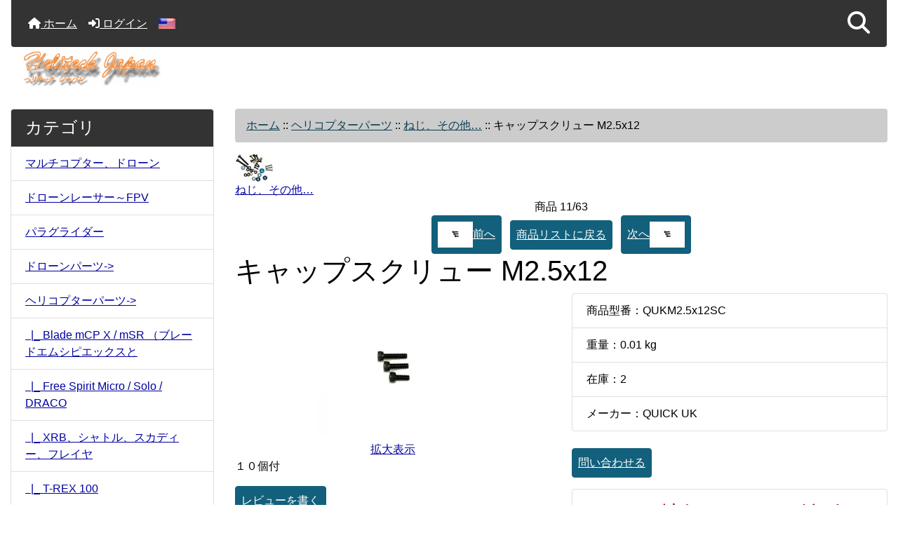

--- FILE ---
content_type: text/html; charset=UTF-8
request_url: https://helitech-jp.com/index.php?main_page=product_info&products_id=998
body_size: 13597
content:
 <!DOCTYPE html>
<html dir="ltr" lang="ja">
  <head>
    <meta charset="UTF-8">
    <link rel="preload" href="https://code.jquery.com/jquery-3.7.1.min.js" integrity="sha256-/JqT3SQfawRcv/BIHPThkBvs0OEvtFFmqPF/lYI/Cxo=" crossorigin="anonymous" as="script">
    <link rel="preload" href="https://cdn.jsdelivr.net/npm/bootstrap@4.6.2/dist/css/bootstrap.min.css" integrity="sha384-xOolHFLEh07PJGoPkLv1IbcEPTNtaed2xpHsD9ESMhqIYd0nLMwNLD69Npy4HI+N" crossorigin="anonymous" as="style">
    <link rel="preload" href="https://cdn.jsdelivr.net/npm/bootstrap@4.6.2/dist/js/bootstrap.bundle.min.js" integrity="sha384-Fy6S3B9q64WdZWQUiU+q4/2Lc9npb8tCaSX9FK7E8HnRr0Jz8D6OP9dO5Vg3Q9ct" crossorigin="anonymous" as="script">
    <link rel="preload" href="https://cdnjs.cloudflare.com/ajax/libs/font-awesome/6.5.2/css/fontawesome.min.css" integrity="sha512-UuQ/zJlbMVAw/UU8vVBhnI4op+/tFOpQZVT+FormmIEhRSCnJWyHiBbEVgM4Uztsht41f3FzVWgLuwzUqOObKw==" crossorigin="anonymous" as="style">
    <link rel="preload" href="https://cdnjs.cloudflare.com/ajax/libs/font-awesome/6.5.2/css/solid.min.css" integrity="sha512-Hp+WwK4QdKZk9/W0ViDvLunYjFrGJmNDt6sCflZNkjgvNq9mY+0tMbd6tWMiAlcf1OQyqL4gn2rYp7UsfssZPA==" crossorigin="anonymous" as="style">
    <title>キャップスクリュー M2.5x12 [QUKM2.5x12SC] : ヘリテックジャパン, 沖縄最高のRCショップ</title>
    <meta name="viewport" content="width=device-width, initial-scale=1, minimum-scale=1, shrink-to-fit=no">
    <meta name="keywords" content="キャップスクリュー M2.5x12 [QUKM2.5x12SC] ヘリコプターパーツ エンジン プロポ-アクセサリー 工具 ガバナー、レギュレーター アクセサリー ヘリブレード その他 パラグライダー テレメトリー、データロガー、センサー・・・ GoPro カメラ マルチコプター、ドローン ドローンレーサー～FPV ドローンパーツ 電動パワー プロペラー 飛行機、グライダーパーツ ECサイト,電子商取引,Eコマース,オープンソース,ショップ,オンラインショップ,ネットショップ,オンラインショッピング,ストア">
    <meta name="description" content="ヘリテックジャパン キャップスクリュー M2.5x12 [QUKM2.5x12SC] - １０個付 ">
    <meta name="author" content="HELITECH JAPAN">
    <meta name="generator" content="shopping cart program by Zen Cart&reg;, https://www.zen-cart.com eCommerce">
        
    <base href="https://helitech-jp.com/">
          <link href="https://helitech-jp.com/index.php?main_page=product_info&amp;products_id=998" rel="canonical">
    <link href="https://helitech-jp.com/index.php?main_page=product_info&amp;products_id=998&amp;language=ja" hreflang="ja" rel="alternate">
<link href="https://helitech-jp.com/index.php?main_page=product_info&amp;products_id=998&amp;language=en" hreflang="en" rel="alternate">
    <link rel="stylesheet" href="https://cdn.jsdelivr.net/npm/bootstrap@4.6.2/dist/css/bootstrap.min.css" integrity="sha384-xOolHFLEh07PJGoPkLv1IbcEPTNtaed2xpHsD9ESMhqIYd0nLMwNLD69Npy4HI+N" crossorigin="anonymous">
    <link rel="stylesheet" href="https://cdnjs.cloudflare.com/ajax/libs/font-awesome/6.5.2/css/fontawesome.min.css" integrity="sha512-UuQ/zJlbMVAw/UU8vVBhnI4op+/tFOpQZVT+FormmIEhRSCnJWyHiBbEVgM4Uztsht41f3FzVWgLuwzUqOObKw==" crossorigin="anonymous">
    <link rel="stylesheet" href="https://cdnjs.cloudflare.com/ajax/libs/font-awesome/6.5.2/css/solid.min.css" integrity="sha512-Hp+WwK4QdKZk9/W0ViDvLunYjFrGJmNDt6sCflZNkjgvNq9mY+0tMbd6tWMiAlcf1OQyqL4gn2rYp7UsfssZPA==" crossorigin="anonymous">
<link rel="stylesheet" href="includes/templates/bootstrap/css/stylesheet.css">
<link rel="stylesheet" href="includes/templates/bootstrap/css/stylesheet_360.css">
<link rel="stylesheet" href="includes/templates/bootstrap/css/stylesheet_361.css">
<link rel="stylesheet" href="includes/templates/bootstrap/css/stylesheet_364.css">
<link rel="stylesheet" href="includes/templates/bootstrap/css/stylesheet_365.css">
<link rel="stylesheet" href="includes/templates/bootstrap/css/stylesheet_373.css">
<link rel="stylesheet" href="includes/templates/bootstrap/css/stylesheet_374.css">
<link rel="stylesheet" href="includes/templates/bootstrap/css/stylesheet_ajax_search.css">
<link rel="stylesheet" href="includes/templates/bootstrap/css/stylesheet_bootstrap.carousel.css">
<link rel="stylesheet" href="includes/templates/bootstrap/css/stylesheet_bootstrap.lightbox.css">
<link rel="stylesheet" href="includes/templates/bootstrap/css/stylesheet_lang-cur_header.css">
<link rel="stylesheet" media="print" href="includes/templates/bootstrap/css/print_stylesheet.css">
<style>
body {
    color: #000000;
    background-color: #ffffff;
}
a {
    color: #0000a0;
}
a:hover {
    color: #0056b3;
}
.form-control::placeholder,
.required-info,
span.alert {
    color: #a80000;
}
.alert-info {
    color: #13525e;    background-color: #d1ecf1;    border-color: #bee5eb;}
.rating {
    background-color: #ffffff;    color: #987000;}
.btn {
    color: #ffffff;
    background-color: #13607c;
    border-color: #13607c;
}
.btn:hover {
    color: #0056b3;
    background-color: #ffffff;
    border-color: #a80000;
}
#headerWrapper {
    background-color: #ffffff;
}
#tagline {
    color: #000000;
}
nav.navbar {
    background-color: #333333;
}
nav.navbar a.nav-link {
    color: #ffffff;
}
nav.navbar a.nav-link:hover {
    color: #cccccc;
    background-color: #333333;}
nav.navbar .navbar-toggler {
    color: #ffffff;
    background-color: #343a40;
    border-color: #343a40;
}
nav.navbar .navbar-toggler:hover {
    color: #cccccc;
    background-color: #919aa1;
    border-color: #919aa1;
}
nav.navbar .btn {
    color: #ffffff;    background-color: #13607c;    border-color: #13607c;}
nav.navbar .btn:hover {
    color: #0056b3;    background-color: #ffffff;    border-color: #a80000;}
#ezpagesBarHeader {
    background-color: #464646;
}
#ezpagesBarHeader a.nav-link {
    color: #ffffff;
}
#ezpagesBarHeader a.nav-link:hover {
    color: #cccccc;
    background-color: #363636;}
#navCatTabs a {
    color: #ffffff;
    background-color: #13607c;
    border-color: #13607c;}
#navCatTabs a.activeLink {
    background-color: #a80000;    color: #ffffff;    border-color: #a80000;}
#navCatTabs a:hover {
    color: #13607c;
    background-color: #ffffff;
    border-color: #13607c;}
#navCatTabs a.activeLink:hover {
    background-color: #ffffff;    color: #a80000;    border-color: #a80000;}
#navBreadCrumb ol {
    background-color: #cccccc;
}
#navBreadCrumb li {
    color: #000000;
}
#navBreadCrumb li a {
    color: #0a3f52;
}
#navBreadCrumb li a:hover {
    color: #003c52;
}
#footerWrapper {
    color: #000000;
    background-color: #ffffff;
}
.legalCopyright,
.legalCopyright a {
    color: #000000;
}
#ezpagesBarFooter {
    background-color: #464646;
}
#ezpagesBarFooter a.nav-link {
    color: #ffffff;
}
#ezpagesBarFooter a.nav-link:hover {
    color: #cccccc;
    background-color: #363636;}
.leftBoxCard,
.rightBoxCard {
    color: #000000;
    background-color: #ffffff;
}
.leftBoxHeading,
.rightBoxHeading {
    color: #ffffff;
    background-color: #333333;
}
.leftBoxHeading a,
.rightBoxHeading a {
    color: #ffffff;
}
.leftBoxHeading a:hover,
.rightBoxHeading a:hover {
    color: #cccccc;
}
#categoriesContent .badge,
#documentcategoriesContent .badge {
    color: #ffffff;
    background-color: #13607c;
}
.leftBoxCard .list-group-item,
.rightBoxCard .list-group-item {
    color: #0000a0;
    background-color: #ffffff;
}
.leftBoxCard .list-group-item:hover,
.rightBoxCard .list-group-item:hover {
    color: #003975;
    background-color: #cccccc;
}
.centerBoxWrapper {
    color: #000000;
    background-color: #ffffff;
}
.centerBoxHeading {
    color: #ffffff;
    background-color: #333333;
}
#subCategory-card-body {
    color: #000000;
    background-color: #ffffff;
}
.categoryListBoxContents.card {
    background-color: #ffffff;
}
.categoryListBoxContents.card:hover {
    background-color: #efefef;
}
a.page-link {
    color: #000000;
    background-color: #cccccc;
    border-color: #cccccc;
}
a.page-link:hover {
    color: #ffffff;
    background-color: #0099cc;
    border-color: #0099cc;
}
.page-item.active span.page-link {
    color: #ffffff;
    background-color: #13607c;
}
.sideBoxContentItem {
    background-color: #ffffff;
}
.sideBoxContentItem:hover {
    background-color: #cccccc;
}
.centerBoxContents.card {
    background-color: #ffffff;
}
.centerBoxContents.card:hover {
    background-color: #efefef;
}
.centerBoxContentsListing.card:hover {
    background-color: #efefef;
}
.productReviewCard:hover {
    background-color: #efefef;
}
.productBasePrice {
    color: #000000;
}
.normalprice {
    color: #000000;
}
.productSpecialPrice {
    color: #a80000;
}
.productPriceDiscount {
    color: #a80000;
}
.productSalePrice {
    color: #a80000;
}
.productFreePrice {
    color: #0000ff;
}
#addToCart-card-header {
    color: #ffffff;
    background-color: #036811;
}
#addToCart-card {
    border-color: #036811;
}
.btn.button_add_selected {
    background: #036811;
    color: #ffffff;
}
.btn.button_add_selected:hover {
    background: #007e33;
    color:#ffffff;
}
.btn.button_in_cart {
    background: #036811;
    color: #ffffff;
}
.fa-cart-plus {
    color: #036811;
}
.btn.button_in_cart:hover {
    background: #007e33;
    color: #ffffff;
}
a:hover > .fa-cart-plus {
    color: #007e33;
}
button.button_continue_checkout,
a.button_checkout {
    background-color: #ffd814;    color: #0f1111;    border-color: #fcd200;}
button.button_continue_checkout:hover,
a.button_checkout:hover {
    background-color: #f7ca00;    color: #0f1111;    border-color: #f2c200;}
button.button_confirm_order {
    background-color: #ffd814;    color: #0f1111;    border-color: #fcd200;}
button.button_confirm_order:hover {
    background-color: #f7ca00;    color: #0f1111;    border-color: #f2c200;}
#checkoutShippingDefault .progress-bar,
#checkoutPayment .progress-bar,
#checkoutConfirmationDefault .progress-bar,
#checkoutSuccessDefault .progress-bar {
    background-color: #036811!important;}
button.button_sold_out_sm, button.button_sold_out_sm:hover, button.button_sold_out, button.button_sold_out:hover {
    background-color: #a80000;    color: #ffffff;    border-color: #a80000;}
a.carousel-control-prev,
a.carousel-control-next {
    color: #000000;}
a.carousel-control-prev:hover,
a.carousel-control-next:hover {
    color: #000000;}
.banner-carousel .carousel-indicators li {
    background-color: #000000;}
.defaultAddress address {
    background-color: #036811;    color: #ffffff;}
.card.primary-address {
    border-color: #13607c;}
.card.primary-address > .card-header{
    background-color: #13607c;    color: #ffffff;}
</style>
    <script src="https://code.jquery.com/jquery-3.7.1.min.js" integrity="sha256-/JqT3SQfawRcv/BIHPThkBvs0OEvtFFmqPF/lYI/Cxo=" crossorigin="anonymous"></script>
    <script src="https://cdn.jsdelivr.net/npm/bootstrap@4.6.2/dist/js/bootstrap.bundle.min.js" integrity="sha384-Fy6S3B9q64WdZWQUiU+q4/2Lc9npb8tCaSX9FK7E8HnRr0Jz8D6OP9dO5Vg3Q9ct" crossorigin="anonymous"></script>
<script src="includes/templates/bootstrap/jscript/jscript_zca_bootstrap.js"></script>
<script src="includes/modules/pages/product_info/jscript_textarea_counter.js"></script>
<script src="includes/templates/bootstrap/jscript/ajax_search.min.js" defer></script>

<script src="includes/templates/bootstrap/jscript/jquery.matchHeight.min.js"></script>
<script>
$(document).ready(function() {
    $('.sideBoxContent .carousel-item .card').matchHeight();
});
</script>

<script title="zcJS.ajax">
if (typeof zcJS == "undefined" || !zcJS) {
  window.zcJS = { name: 'zcJS', version: '0.1.0.0' };
}

zcJS.ajax = function (options) {
  options.url = options.url.replace("&amp;", unescape("&amp;"));
  var deferred = jQuery.Deferred(function (d) {
      var securityToken = '26b3f566078907e601fdfb253f4788f3';
      var defaults = {
          cache: false,
          type: 'POST',
          traditional: true,
          dataType: 'json',
          timeout: 5000,
          data: jQuery.extend(true,{
            securityToken: securityToken
        }, options.data)
      },
      settings = jQuery.extend(true, {}, defaults, options);
      if (typeof(console.log) == 'function') {
          console.log( settings );
      }

      d.done(settings.success);
      d.fail(settings.error);
      d.done(settings.complete);
      var jqXHRSettings = jQuery.extend(true, {}, settings, {
          success: function (response, textStatus, jqXHR) {
            d.resolve(response, textStatus, jqXHR);
          },
          error: function (jqXHR, textStatus, errorThrown) {
              if (window.console) {
                if (typeof(console.log) == 'function') {
                  console.log(jqXHR);
                }
              }
              d.reject(jqXHR, textStatus, errorThrown);
          },
          complete: d.resolve
      });
      jQuery.ajax(jqXHRSettings);
   }).fail(function(jqXHR, textStatus, errorThrown) {
   var response = jqXHR.getResponseHeader('status');
   var responseHtml = jqXHR.responseText;
   var contentType = jqXHR.getResponseHeader("content-type");
   switch (response)
     {
       case '403 Forbidden':
         var jsonResponse = JSON.parse(jqXHR.responseText);
         var errorType = jsonResponse.errorType;
         switch (errorType)
         {
           case 'ADMIN_BLOCK_WARNING':
           break;
           case 'AUTH_ERROR':
           break;
           case 'SECURITY_TOKEN':
           break;

           default:
             alert('An Internal Error of type '+errorType+' was received while processing an ajax call. The action you requested could not be completed.');
         }
       break;
       default:
        if (jqXHR.status === 200) {
            if (contentType.toLowerCase().indexOf("text/html") >= 0) {
                document.open();
                document.write(responseHtml);
                document.close();
            }
         }
     }
   });

  var promise = deferred.promise();
  return promise;
};
zcJS.timer = function (options) {
  var defaults = {
    interval: 10000,
    startEvent: null,
    intervalEvent: null,
    stopEvent: null

},
  settings = jQuery.extend(true, {}, defaults, options);

  var enabled = new Boolean(false);
  var timerId = 0;
  var mySelf;
  this.Start = function()
  {
      this.enabled = new Boolean(true);

      mySelf = this;
      mySelf.settings = settings;
      if (mySelf.enabled)
      {
          mySelf.timerId = setInterval(
          function()
          {
              if (mySelf.settings.intervalEvent)
              {
                mySelf.settings.intervalEvent(mySelf);
              }
          }, mySelf.settings.interval);
          if (mySelf.settings.startEvent)
          {
            mySelf.settings.startEvent(mySelf);
          }
      }
  };
  this.Stop = function()
  {
    mySelf.enabled = new Boolean(false);
    clearInterval(mySelf.timerId);
    if (mySelf.settings.stopEvent)
    {
      mySelf.settings.stopEvent(mySelf);
    }
  };
};

</script>

<script title="sidebox_select">
jQuery(document).ready(function() {
    jQuery('form.sidebox-select-form select:required').each(function() {
        var theOptions = '';
        var optGroup = false;
        var isSelected = '';
        jQuery('option', this).each(function() {
            if (jQuery(this).val() == '') {
                optGroup = true;
                theOptions += '<optgroup label="'+jQuery(this).text()+'">';
            } else {
                isSelected = '';
                if (jQuery(this).is(':selected')) {
                    isSelected = ' selected="selected"';
                }
                theOptions += '<option value="'+jQuery(this).val()+'"'+isSelected+'>'+jQuery(this).text()+'<\/option>';
            }
        });
        if (optGroup === true) {
            theOptions += '<\/optgroup>';
        }
        jQuery(this).empty().append(theOptions);
        jQuery('optgroup', this).css({'font-style':'normal'});
        if (jQuery('select option:selected', this).length > 0) {
            jQuery(this).siblings('input[type="submit"], button[type="submit"]').attr('disabled', false).css('cursor', 'pointer');
        } else {
            jQuery(this).siblings('input[type="submit"], button[type="submit"]').attr('disabled', true).css('cursor', 'not-allowed');
        }
        jQuery(this).on('change', function() {
            jQuery(this).siblings('input[type="submit"], button[type="submit"]').attr('disabled', false).css('cursor', 'pointer');
        });
    });
});
</script>

<script>
function popupWindow(url) {
  window.open(url,'popupWindow','toolbar=no,location=no,directories=no,status=no,menubar=no,scrollbars=no,resizable=yes,copyhistory=no,width=100,height=100,screenX=150,screenY=150,top=150,left=150')
}
function popupWindowPrice(url) {
  window.open(url,'popupWindow','toolbar=no,location=no,directories=no,status=no,menubar=no,scrollbars=yes,resizable=yes,copyhistory=no,width=600,height=400,screenX=150,screenY=150,top=150,left=150')
}
</script>

  </head>

<body id="productinfoBody">
    <div id="search-wrapper" class="modal fade" role="dialog" aria-labelledby="search-modal-title" aria-hidden="true">
        <div class="modal-dialog">
            <div class="modal-content">
                <div class="modal-body container-fluid">
                    <button type="button" class="close" data-dismiss="modal" aria-label="閉"><i class="fas fa-times"></i></button>
                    <h5 class="modal-title mb-1" id="search-modal-title">簡単検索はこちらから…</h5>
                    <div class="form-group">
                        <form class="search-form">
                            <label for="search-input">検索:</label>
                            <input type="text" id="search-input" class="form-control" placeholder="検索...">
                            <input id="search-page" type="hidden" value="https://helitech-jp.com/index.php?main_page=search_result">
                        </form>
                    </div>
                    <div id="search-content" class="row"></div>
                </div>
            </div>
        </div>
    </div>
<div class="container-fluid" id="header-wrapper">
    <div class="row mb-3">
        <div class="col">
<!--bof-header logo and navigation display-->
<div id="headerWrapper" class="mt-2">
<!--bof-navigation display-->
    <div id="navMainWrapper">
        <div id="navMain">
            <nav class="navbar fixed-top mx-3 navbar-expand-lg rounded-bottom" aria-label="ナビゲーションバー">
                <button class="navbar-toggler" type="button" data-toggle="collapse" data-target="#navbarSupportedContent" aria-controls="navbarSupportedContent" aria-expanded="false" aria-label="Toggle navigation">
                    <i class="fas fa-bars"></i>
                </button>

                <div class="collapse navbar-collapse" id="navbarSupportedContent">
                    <ul class="navbar-nav mr-auto">
                        <li id="nav-home" class="nav-item" title="ホーム">
                            <a class="nav-link" href="https://helitech-jp.com/index.php?main_page=index">
                                <i class="fas fa-home"></i> ホーム                            </a>
                        </li>
                        <li class="nav-item" title="ログイン">
                            <a class="nav-link" href="https://helitech-jp.com/index.php?main_page=login">
                                <i class="fas fa-sign-in-alt"></i> ログイン                            </a>
                        </li>
<li class="nav-item dropdown d-lg-none">
    <a class="nav-link dropdown-toggle" href="#" id="categoryDropdown" role="button" data-toggle="dropdown" aria-haspopup="true" aria-expanded="false">
        カテゴリ    </a>
    <div class="dropdown-menu" aria-labelledby="categoryDropdown">
        <ul class="m-0 p-0">
            <li><a class="dropdown-item" href="https://helitech-jp.com/index.php?main_page=index&amp;cPath=71">マルチコプター、ドローン</a></li>
            <li><a class="dropdown-item" href="https://helitech-jp.com/index.php?main_page=index&amp;cPath=77">ドローンレーサー～FPV</a></li>
            <li><a class="dropdown-item" href="https://helitech-jp.com/index.php?main_page=index&amp;cPath=64">パラグライダー</a></li>
            <li><a class="dropdown-item" href="https://helitech-jp.com/index.php?main_page=index&amp;cPath=78">ドローンパーツ</a></li>
            <li><a class="dropdown-item" href="https://helitech-jp.com/index.php?main_page=index&amp;cPath=1"><span class="category-subs-selected">ヘリコプターパーツ</span></a></li>
            <li><a class="dropdown-item" href="https://helitech-jp.com/index.php?main_page=index&amp;cPath=93">飛行機、グライダーパーツ</a></li>
            <li><a class="dropdown-item" href="https://helitech-jp.com/index.php?main_page=index&amp;cPath=5">プロポ-アクセサリー</a></li>
            <li><a class="dropdown-item" href="https://helitech-jp.com/index.php?main_page=index&amp;cPath=90">プロペラー</a></li>
            <li><a class="dropdown-item" href="https://helitech-jp.com/index.php?main_page=index&amp;cPath=35">ヘリブレード</a></li>
            <li><a class="dropdown-item" href="https://helitech-jp.com/index.php?main_page=index&amp;cPath=85">電動パワー</a></li>
            <li><a class="dropdown-item" href="https://helitech-jp.com/index.php?main_page=index&amp;cPath=2">エンジン</a></li>
            <li><a class="dropdown-item" href="https://helitech-jp.com/index.php?main_page=index&amp;cPath=14">ガバナー、レギュレーター</a></li>
            <li><a class="dropdown-item" href="https://helitech-jp.com/index.php?main_page=index&amp;cPath=18">アクセサリー</a></li>
            <li><a class="dropdown-item" href="https://helitech-jp.com/index.php?main_page=index&amp;cPath=66">テレメトリー、データロガー、センサー・・・</a></li>
            <li><a class="dropdown-item" href="https://helitech-jp.com/index.php?main_page=index&amp;cPath=12">工具</a></li>
            <li><a class="dropdown-item" href="https://helitech-jp.com/index.php?main_page=index&amp;cPath=70">GoPro カメラ</a></li>
            <li><a class="dropdown-item" href="https://helitech-jp.com/index.php?main_page=index&amp;cPath=51">その他</a></li>
        </ul>
        <div class="dropdown-divider"></div>
        <a class="dropdown-item" href="https://helitech-jp.com/index.php?main_page=specials'">
            特価商品 ...        </a>
        <div class="dropdown-divider"></div>
        <a class="dropdown-item" href="https://helitech-jp.com/index.php?main_page=featured_products">
            おすすめ商品...        </a>
        <div class="dropdown-divider"></div>
        <a class="dropdown-item" href="https://helitech-jp.com/index.php?main_page=products_all">
            全商品...        </a>
    </div>
</li>
<li class="nav-item dropdown d-lg-none">
    <a class="nav-link dropdown-toggle" href="#" id="infoDropdown" role="button" data-toggle="dropdown" aria-haspopup="true" aria-expanded="false">
        インフォメーション    </a>
    <div class="dropdown-menu" aria-labelledby="infoDropdown">
        <ul class="m-0 p-0">
            <li><a class="dropdown-item" href="https://helitech-jp.com/index.php?main_page=about_us">会社概要</a></li>
            <li><a class="dropdown-item" href="https://helitech-jp.com/index.php?main_page=brands">ブランド別に購入</a></li>
            <li><a class="dropdown-item" href="https://helitech-jp.com/index.php?main_page=shippinginfo">配送と返品について</a></li>
            <li><a class="dropdown-item" href="https://helitech-jp.com/index.php?main_page=privacy">個人情報保護方針</a></li>
            <li><a class="dropdown-item" href="https://helitech-jp.com/index.php?main_page=conditions">ご利用規約</a></li>
            <li><a class="dropdown-item" href="https://helitech-jp.com/index.php?main_page=accessibility">アクセシビリティ</a></li>
            <li><a class="dropdown-item" href="https://helitech-jp.com/index.php?main_page=contact_us">お問い合わせ</a></li>
            <li><a class="dropdown-item" href="https://helitech-jp.com/index.php?main_page=order_status">注文の状況</a></li>
            <li><a class="dropdown-item" href="https://helitech-jp.com/index.php?main_page=site_map">サイトマップ</a></li>
            <li><a class="dropdown-item" href="https://helitech-jp.com/index.php?main_page=gv_faq">ギフト券 よくある質問</a></li>
            <li><a class="dropdown-item" href="https://helitech-jp.com/index.php?main_page=discount_coupon">割引クーポン</a></li>
            <li><a class="dropdown-item" href="https://helitech-jp.com/index.php?main_page=unsubscribe">メールマガジン登録解除</a></li>
        </ul>
    </div>
</li>
<!-- languages/currencies link header display -->
						<li class="nav-link d-none d-lg-block"><a href="https://helitech-jp.com/index.php?main_page=product_info&amp;products_id=998&amp;language=en"><img src="includes/languages/english/images/icon.gif" title="English" alt="（画像用） English" width="24" height="15" style="vertical-align: middle"></a>&nbsp;&nbsp;						</li>
						<li class="nav-link d-none d-lg-block">						</li>
<!-- eof  languages/currencies header display --> 
                    </ul>
<ul class="navbar-nav ml-auto">
    <li class="nav-item"><a href="javascript:void(0);" role="button" id="search-icon" class="nav-link" aria-label="検索"><i class="fas fa-2x fa-search"></i></a></li>
</ul>
                </div>
<!-- languages/currencies link header display -->
                <div class="nav-item d-lg-none"><a href="https://helitech-jp.com/index.php?main_page=product_info&amp;products_id=998&amp;language=en"><img src="includes/languages/english/images/icon.gif" title="English" alt="（画像用） English" width="24" height="15" style="vertical-align: middle"></a>&nbsp;&nbsp;                </div>
                <div class="nav-item d-lg-none">                </div>
<!-- eof  languages/currencies header display --> 
            </nav>
        </div>
    </div>
<!--eof-navigation display-->

<!--bof-branding display-->
<div id="navbar-spacer" class="mt-5 pt-4"></div>    <div id="logoWrapper">
        <div id="logo" class="row align-items-center px-3 pb-3">
            <div class="col-sm-12">
                <a id="hdr-img" class="d-block" href="https://helitech-jp.com/index.php?main_page=index" aria-label="サイトのロゴ">
                    <img src="includes/templates/template_default/images/logo.webp" title="ヘリテックジャパンオンラインショップ" alt="（画像用） ヘリテックジャパンオンラインショップ" width="200" height="51">                </a>
            </div>
        </div>
    </div>
<!--eof-branding display-->
<!--eof-header logo and navigation display-->

<!--bof-optional categories tabs navigation display-->
<!--eof-optional categories tabs navigation display-->

<!--bof-header ezpage links-->
<!--eof-header ezpage links-->
</div>

        </div>
    </div>
</div>

<div id="mainWrapper" class="container-fluid">
    <div class="row">
 
        <div id="navColumnOne" class="col-sm-3 d-none d-lg-block">
            <div id="navColumnOneWrapper">
                <div id="categories-leftBoxCard" class="leftBoxCard card mb-3">
    <h4 id="categories-leftBoxHeading" class="leftBoxHeading card-header">カテゴリ</h4>
    <div id="categoriesContent" class="list-group-flush sideBoxContent"><a class="list-group-item list-group-item-action d-flex justify-content-between align-items-center sideboxCategory-top" href="https://helitech-jp.com/index.php?main_page=index&amp;cPath=71">マルチコプター、ドローン</a><a class="list-group-item list-group-item-action d-flex justify-content-between align-items-center sideboxCategory-top" href="https://helitech-jp.com/index.php?main_page=index&amp;cPath=77">ドローンレーサー～FPV</a><a class="list-group-item list-group-item-action d-flex justify-content-between align-items-center sideboxCategory-top" href="https://helitech-jp.com/index.php?main_page=index&amp;cPath=64">パラグライダー</a><a class="list-group-item list-group-item-action d-flex justify-content-between align-items-center sideboxCategory-top" href="https://helitech-jp.com/index.php?main_page=index&amp;cPath=78">ドローンパーツ-&gt;</a><a class="list-group-item list-group-item-action d-flex justify-content-between align-items-center sideboxCategory-top" href="https://helitech-jp.com/index.php?main_page=index&amp;cPath=1"><span class="sideboxCategory-subs-parent">ヘリコプターパーツ-&gt;</span></a><a class="list-group-item list-group-item-action d-flex justify-content-between align-items-center sideboxCategory-products" href="https://helitech-jp.com/index.php?main_page=index&amp;cPath=1_60">&nbsp;&nbsp;|_&nbsp;Blade mCP X / mSR （ブレードエムシピエックスと</a><a class="list-group-item list-group-item-action d-flex justify-content-between align-items-center sideboxCategory-products" href="https://helitech-jp.com/index.php?main_page=index&amp;cPath=1_54">&nbsp;&nbsp;|_&nbsp;Free Spirit Micro / Solo / DRACO</a><a class="list-group-item list-group-item-action d-flex justify-content-between align-items-center sideboxCategory-products" href="https://helitech-jp.com/index.php?main_page=index&amp;cPath=1_15">&nbsp;&nbsp;|_&nbsp;XRB、シャトル、スカディー、フレイヤ</a><a class="list-group-item list-group-item-action d-flex justify-content-between align-items-center sideboxCategory-products" href="https://helitech-jp.com/index.php?main_page=index&amp;cPath=1_68">&nbsp;&nbsp;|_&nbsp;T-REX 100</a><a class="list-group-item list-group-item-action d-flex justify-content-between align-items-center sideboxCategory-products" href="https://helitech-jp.com/index.php?main_page=index&amp;cPath=1_73">&nbsp;&nbsp;|_&nbsp;T-REX 150</a><a class="list-group-item list-group-item-action d-flex justify-content-between align-items-center sideboxCategory-products" href="https://helitech-jp.com/index.php?main_page=index&amp;cPath=1_46">&nbsp;&nbsp;|_&nbsp;T-REX 250</a><a class="list-group-item list-group-item-action d-flex justify-content-between align-items-center sideboxCategory-products" href="https://helitech-jp.com/index.php?main_page=index&amp;cPath=1_53">&nbsp;&nbsp;|_&nbsp;T-REX 450 SPORT</a><a class="list-group-item list-group-item-action d-flex justify-content-between align-items-center sideboxCategory-products" href="https://helitech-jp.com/index.php?main_page=index&amp;cPath=1_19">&nbsp;&nbsp;|_&nbsp;T-REX 450 PRO</a><a class="list-group-item list-group-item-action d-flex justify-content-between align-items-center sideboxCategory-products" href="https://helitech-jp.com/index.php?main_page=index&amp;cPath=1_74">&nbsp;&nbsp;|_&nbsp;T-REX 450L</a><a class="list-group-item list-group-item-action d-flex justify-content-between align-items-center sideboxCategory-products" href="https://helitech-jp.com/index.php?main_page=index&amp;cPath=1_47">&nbsp;&nbsp;|_&nbsp;T-REX 500</a><a class="list-group-item list-group-item-action d-flex justify-content-between align-items-center sideboxCategory-products" href="https://helitech-jp.com/index.php?main_page=index&amp;cPath=1_55">&nbsp;&nbsp;|_&nbsp;T-REX 550E</a><a class="list-group-item list-group-item-action d-flex justify-content-between align-items-center sideboxCategory-products" href="https://helitech-jp.com/index.php?main_page=index&amp;cPath=1_20">&nbsp;&nbsp;|_&nbsp;T-REX 600</a><a class="list-group-item list-group-item-action d-flex justify-content-between align-items-center sideboxCategory-products" href="https://helitech-jp.com/index.php?main_page=index&amp;cPath=1_37">&nbsp;&nbsp;|_&nbsp;T-REX 700/800</a><a class="list-group-item list-group-item-action d-flex justify-content-between align-items-center sideboxCategory-products" href="https://helitech-jp.com/index.php?main_page=index&amp;cPath=1_16">&nbsp;&nbsp;|_&nbsp;ベアリング</a><a class="list-group-item list-group-item-action d-flex justify-content-between align-items-center sideboxCategory-products" href="https://helitech-jp.com/index.php?main_page=index&amp;cPath=1_33">&nbsp;&nbsp;|_&nbsp;ネジロッド</a><a class="list-group-item list-group-item-action d-flex justify-content-between align-items-center sideboxCategory-products" href="https://helitech-jp.com/index.php?main_page=index&amp;cPath=1_43"><span class="sideboxCategory-subs-selected">&nbsp;&nbsp;|_&nbsp;ねじ、その他…</span></a><a class="list-group-item list-group-item-action d-flex justify-content-between align-items-center sideboxCategory-top" href="https://helitech-jp.com/index.php?main_page=index&amp;cPath=93">飛行機、グライダーパーツ</a><a class="list-group-item list-group-item-action d-flex justify-content-between align-items-center sideboxCategory-top" href="https://helitech-jp.com/index.php?main_page=index&amp;cPath=5">プロポ-アクセサリー-&gt;</a><a class="list-group-item list-group-item-action d-flex justify-content-between align-items-center sideboxCategory-top" href="https://helitech-jp.com/index.php?main_page=index&amp;cPath=90">プロペラー-&gt;</a><a class="list-group-item list-group-item-action d-flex justify-content-between align-items-center sideboxCategory-top" href="https://helitech-jp.com/index.php?main_page=index&amp;cPath=35">ヘリブレード-&gt;</a><a class="list-group-item list-group-item-action d-flex justify-content-between align-items-center sideboxCategory-top" href="https://helitech-jp.com/index.php?main_page=index&amp;cPath=85">電動パワー-&gt;</a><a class="list-group-item list-group-item-action d-flex justify-content-between align-items-center sideboxCategory-top" href="https://helitech-jp.com/index.php?main_page=index&amp;cPath=2">エンジン-&gt;</a><a class="list-group-item list-group-item-action d-flex justify-content-between align-items-center sideboxCategory-top" href="https://helitech-jp.com/index.php?main_page=index&amp;cPath=14">ガバナー、レギュレーター</a><a class="list-group-item list-group-item-action d-flex justify-content-between align-items-center sideboxCategory-top" href="https://helitech-jp.com/index.php?main_page=index&amp;cPath=18">アクセサリー</a><a class="list-group-item list-group-item-action d-flex justify-content-between align-items-center sideboxCategory-top" href="https://helitech-jp.com/index.php?main_page=index&amp;cPath=66">テレメトリー、データロガー、センサー・・・</a><a class="list-group-item list-group-item-action d-flex justify-content-between align-items-center sideboxCategory-top" href="https://helitech-jp.com/index.php?main_page=index&amp;cPath=12">工具</a><a class="list-group-item list-group-item-action d-flex justify-content-between align-items-center sideboxCategory-top" href="https://helitech-jp.com/index.php?main_page=index&amp;cPath=70">GoPro カメラ</a><a class="list-group-item list-group-item-action d-flex justify-content-between align-items-center sideboxCategory-top" href="https://helitech-jp.com/index.php?main_page=index&amp;cPath=51">その他</a><a class="list-group-item list-group-item-action list-group-item-secondary" href="https://helitech-jp.com/index.php?main_page=specials">特価商品 ...</a><a class="list-group-item list-group-item-action list-group-item-secondary" href="https://helitech-jp.com/index.php?main_page=featured_products">おすすめ商品...</a><a class="list-group-item list-group-item-action  list-group-item-secondary" href="https://helitech-jp.com/index.php?main_page=products_all">全商品...</a></div></div>
<div id="manufacturers-leftBoxCard" class="leftBoxCard card mb-3">
    <h4 id="manufacturers-leftBoxHeading" class="leftBoxHeading card-header">メーカー</h4>
    <div id="manufacturersContent" class="sideBoxContent centeredContent"><form name="manufacturers_form" action="https://helitech-jp.com/index.php?main_page=index" method="get" class="sidebox-select-form"><input type="hidden" name="main_page" value="index"><label for="select-manufacturers_id" class="sr-only">選択して下さい。</label><select class="custom-select"  id="select-manufacturers_id" name="manufacturers_id" aria-label="メーカー" size="5" required>
  <option value="" selected="selected">選択してください</option>
  <option value="26">Aerospire LLC</option>
  <option value="6">ALIGN</option>
  <option value="46">Castle Creation..</option>
  <option value="73">CSM</option>
  <option value="29">Curtiss Youngbl..</option>
  <option value="24">E-flite</option>
  <option value="68">Eagle Tree Syst..</option>
  <option value="64">EDGE Rotorblade..</option>
  <option value="27">Fromeco</option>
  <option value="50">FUNTECH</option>
  <option value="4">Futaba</option>
  <option value="62">GAUI MRT</option>
  <option value="71">GoPro</option>
  <option value="5">Hatori</option>
  <option value="1">Hirobo</option>
  <option value="58">Hitec-Multiplex..</option>
  <option value="66">Hyperion</option>
  <option value="32">IM</option>
  <option value="11">JR</option>
  <option value="10">K&amp;S</option>
  <option value="17">KASAMA</option>
  <option value="53">KDE Direct</option>
  <option value="42">KYOSHO</option>
  <option value="13">Niftec</option>
  <option value="56">OK Model co., L..</option>
  <option value="67">Opale Paramodel..</option>
  <option value="2">OS ENGINE</option>
  <option value="15">QUICK UK</option>
  <option value="21">RC Screen Prote..</option>
  <option value="40">Ripmax</option>
  <option value="61">Scorpion</option>
  <option value="57">SECRAFT</option>
  <option value="30">Spartan RC</option>
  <option value="59">Tahmazo</option>
  <option value="60">TETTRA Parts</option>
  <option value="35">TRI-FLOW</option>
  <option value="3">YS - Yamada eng..</option>
</select>
<button type="submit" class="btn button_submit">移動</button></form></div></div>
<div id="information-leftBoxCard" class="leftBoxCard card mb-3">
    <h4 id="information-leftBoxHeading" class="leftBoxHeading card-header">インフォメーション</h4>
    <div class="list-group-flush sideBoxContent" id="informationContent"><a class="list-group-item list-group-item-action" href="https://helitech-jp.com/index.php?main_page=about_us">会社概要</a>
<a class="list-group-item list-group-item-action" href="https://helitech-jp.com/index.php?main_page=brands">ブランド別に購入</a>
<a class="list-group-item list-group-item-action" href="https://helitech-jp.com/index.php?main_page=shippinginfo">配送と返品について</a>
<a class="list-group-item list-group-item-action" href="https://helitech-jp.com/index.php?main_page=privacy">個人情報保護方針</a>
<a class="list-group-item list-group-item-action" href="https://helitech-jp.com/index.php?main_page=conditions">ご利用規約</a>
<a class="list-group-item list-group-item-action" href="https://helitech-jp.com/index.php?main_page=accessibility">アクセシビリティ</a>
<a class="list-group-item list-group-item-action" href="https://helitech-jp.com/index.php?main_page=contact_us">お問い合わせ</a>
<a class="list-group-item list-group-item-action" href="https://helitech-jp.com/index.php?main_page=order_status">注文の状況</a>
<a class="list-group-item list-group-item-action" href="https://helitech-jp.com/index.php?main_page=site_map">サイトマップ</a>
<a class="list-group-item list-group-item-action" href="https://helitech-jp.com/index.php?main_page=gv_faq">ギフト券 よくある質問</a>
<a class="list-group-item list-group-item-action" href="https://helitech-jp.com/index.php?main_page=discount_coupon">割引クーポン</a>
<a class="list-group-item list-group-item-action" href="https://helitech-jp.com/index.php?main_page=unsubscribe">メールマガジン登録解除</a>
</div></div>
            </div>
        </div>
        <div class="col-12 col-lg-9">
            <div id="navBreadCrumb">
                <ol class="breadcrumb">
  <li><a href="https://helitech-jp.com/">ホーム</a></li>  <li><span class="breadcrumb-separator">&nbsp;::&nbsp;</span><a href="https://helitech-jp.com/index.php?main_page=index&amp;cPath=1">ヘリコプターパーツ</a></li>  <li><span class="breadcrumb-separator">&nbsp;::&nbsp;</span><a href="https://helitech-jp.com/index.php?main_page=index&amp;cPath=1_43">ねじ、その他…</a></li><li><span class="breadcrumb-separator">&nbsp;::&nbsp;</span>キャップスクリュー M2.5x12</li>
                </ol>
            </div>
            <main>
<div id="productInfo" class="centerColumn">
    <form name="cart_quantity" action="https://helitech-jp.com/index.php?main_page=product_info&amp;products_id=998&amp;action=add_product" method="post" enctype="multipart/form-data"><input type="hidden" name="securityToken" value="26b3f566078907e601fdfb253f4788f3">
    <!--bof Category Icon -->
    <div id="productInfo-productCategoryIcon" class="productCategoryIcon">
        
<div id="categoryIcon" class="categoryIcon text-left"><a href="https://helitech-jp.com/index.php?main_page=index&amp;cPath=1_43"><img src="bmz_cache/categories/visseriejpg.image.54x40.jpg" title="ねじ、その他…" alt="（画像用） ねじ、その他…" width="54" height="40"><br>ねじ、その他…</a></div>
    </div>
    <!--eof Category Icon -->
    <!--bof Prev/Next top position -->
    <div id="productInfo-productPrevNextTop" class="productPrevNextTop">
        <div id="productsNextPrevious" class="text-center">
    <div id="productsNextPrevious-topNumber" class="topNumber col-sm">
        商品 11/63    </div>

    <div class="d-none d-sm-block" role="group">
        <a class="p-2 btn button_prev mr-2" href="https://helitech-jp.com/index.php?main_page=product_info&amp;cPath=1_43&amp;products_id=836">
            <img src="bmz_cache/visserie/quk-25scsjpg.image.50x37.jpg" title="キャップスクリュー M2.5x10" alt="（画像用） キャップスクリュー M2.5x10" width="50" height="37">前へ        </a>
        <a class="p-2 btn button_return_to_product_list mr-2" href="https://helitech-jp.com/index.php?main_page=index&amp;cPath=1_43">
            商品リストに戻る        </a>
        <a class="p-2 btn button_next" href="https://helitech-jp.com/index.php?main_page=product_info&amp;cPath=1_43&amp;products_id=837">
            次へ<img src="bmz_cache/visserie/quk-25scsjpg.image.50x37.jpg" title="キャップスクリュー M2.5x6" alt="（画像用） キャップスクリュー M2.5x6" width="50" height="37">        </a>
    </div>

    <div class="btn-group d-block d-sm-none" role="group">
        <a class="p-2" href="https://helitech-jp.com/index.php?main_page=product_info&amp;cPath=1_43&amp;products_id=836">
            <span class="btn btn-primary"><i class="fas fa-angle-left" title="前へ"></i></span>
        </a>
        <a class="p-2 btn button_return_to_product_list" href="https://helitech-jp.com/index.php?main_page=index&amp;cPath=1_43">
            商品リストに戻る        </a>
        <a class="p-2" href="https://helitech-jp.com/index.php?main_page=product_info&amp;cPath=1_43&amp;products_id=837">
            <span class="btn btn-primary"><i class="fas fa-angle-right" title="次へ"></i></span>
        </a>
    </div>
</div>
    </div>
    <!--eof Prev/Next top position-->
    <!--bof Product Name-->
    <h1 id="productInfo-productName" class="productName">キャップスクリュー M2.5x12</h1>
    <!--eof Product Name-->

    <div id="productInfo-displayRow" class="row">
       <div id="productInfo-displayColLeft" class="col-sm mb-3">

            <!--bof Main Product Image -->
            <div id="productInfo-productMainImage" class="productMainImage pt-3 text-center">
                <!-- Modal -->
<div class="modal fade image-modal-lg" tabindex="-1" role="dialog" aria-labelledby="myLargeModalLabel" aria-hidden="true" id="image-modal-lg">
    <div class="modal-dialog modal-lg">
        <div class="modal-content">
            <div class="modal-header">
                <h5 class="modal-title" id="myLargeModalLabel">キャップスクリュー M2.5x12</h5>
                <button type="button" class="close" data-dismiss="modal" aria-label="閉">
                    <span aria-hidden="true">&times;</span>
                </button>
            </div>
            <div id="productLargeImageModal" class="modal-body"><img src="bmz_cache/visserie/quk-25scsjpg.image.733x550.webp" title="キャップスクリュー M2.5x12" alt="（画像用） キャップスクリュー M2.5x12" width="733" height="550"></div>
            <div class="modal-footer">
                <button type="button" class="btn btn-secondary" data-dismiss="modal">閉</button>
            </div>
        </div>
    </div>
</div>
<div id="productMainImage">
    <a data-toggle="modal" data-target=".image-modal-lg" href="#image-modal-lg">
        <img src="bmz_cache/visserie/quk-25scsjpg.image.250x187.webp" title="キャップスクリュー M2.5x12" alt="（画像用） キャップスクリュー M2.5x12" width="250" height="187">        <div class="p-1"></div>
        <span class="imgLink">拡大表示</span>
    </a>
</div>
            </div>
            <!--eof Main Product Image-->

            <!--bof Additional Product Images -->
            <div id="productInfo-productAdditionalImages" class="productAdditionalImages text-center">
<!-- Modal -->
<!-- BOOTSTRAP -->
<div class="modal fade bootstrap-slide-modal-lg" tabindex="-1" role="dialog" aria-labelledby="bootStrapImagesModalLabel" aria-hidden="true">
    <div class="modal-dialog modal-lg">
        <div class="modal-content">
            <div class="modal-header">
                <h5 class="modal-title" id="bootStrapImagesModalLabel">キャップスクリュー M2.5x12</h5>
                <button type="button" class="close" data-dismiss="modal" aria-label="閉"><span aria-hidden="true">&times;</span></button>
            </div>
            <div class="modal-body">
                <div class="container">
                    <!-- main slider carousel -->
                    <div class="row">
                        <div class="col-lg-8 offset-lg-2" id="slider">
                            <div id="productImagesCarousel" class="carousel slide">
                                <!-- main slider carousel items -->
                                <div class="carousel-inner text-center">
                                    <div class="active item carousel-item" data-slide-number="0"><img src="bmz_cache/visserie/quk-25scsjpg.image.733x550.webp" alt="一般的なイメージ" width="733" height="550"></div>
                                    <div id="carousel-btn-toolbar" class="btn-toolbar justify-content-between p-3" role="toolbar">
                                        <a class="carousel-control-prev left pt-3" data-slide="prev" data-target="#productImagesCarousel">
                                            <i class="fas fa-chevron-left" title="前へ"></i>
                                        </a>
                                        <a class="carousel-control-next right pt-3" data-slide="next" data-target="#productImagesCarousel">
                                            <i class="fas fa-chevron-right" title="次へ"></i>
                                        </a>
                                    </div>
                                </div>
                                <!-- main slider carousel nav controls -->

                                <ul class="carousel-indicators list-inline mx-auto justify-content-center py-3">
                                    <li class="list-inline-item active">
                                        <a id="carousel-selector-0" class="selected" data-slide-to="0" data-target="#productImagesCarousel">
                                            <img src="bmz_cache/visserie/quk-25scsjpg.image.733x550.webp" title="キャップスクリュー M2.5x12" alt="（画像用） キャップスクリュー M2.5x12" width="100" height="75">                                        </a>
                                    </li>
                                </ul>
                            </div>
                        </div>
                    </div>
                    <!--/main slider carousel-->
                </div>
            </div>
            <div class="modal-footer"><button type="button" class="btn btn-secondary" data-dismiss="modal">閉</button></div>
        </div>
    </div>
</div>
            </div>
            <!--eof Additional Product Images -->

            <!--bof Product description -->
            <div id="productInfo-productDescription" class="productDescription mb-3">
                <p>１０個付</p>            </div>
            <!--eof Product description -->

            <!--bof Reviews button and count-->
            <div id="productInfo-productReviewLink" class="productReviewLink mb-3">
                <a class="p-2 btn button_write_review" href="https://helitech-jp.com/index.php?main_page=product_reviews_write&amp;products_id=998&amp;cPath=1_43">レビューを書く</a>            </div>
            <!--eof Reviews button and count -->
        </div>

        <div id="productInfo-displayColRight"  class="col-sm mb-3">
            <!--bof Product details list  -->
            <ul id="productInfo-productDetailsList" class="productDetailsList list-group mb-3">
                <li class="list-group-item">商品型番：QUKM2.5x12SC</li>
                <li class="list-group-item">重量：0.01 kg</li>
                <li class="list-group-item"> 在庫：2</li>
                <li class="list-group-item">メーカー：QUICK UK</li>
            </ul>
            <!--eof Product details list -->
            <!-- bof Ask a Question -->
            <div class="p-1"></div>
            <span id="productQuestions">
                <a class="p-2 btn button_ask_a_question" href="https://helitech-jp.com/index.php?main_page=ask_a_question&amp;pid=998">問い合わせる</a>            </span>
            <div class="p-2"></div>
            <!-- eof Ask a Question -->
            <!--bof Attributes Module -->
            <!--eof Attributes Module -->
            <!--bof products price bottom card-->
            <div id="productsPriceBottom-card" class="card mb-3">
                <div id="productsPriceBottom-card-body" class="card-body p-3">
                    <h2 id="productsPriceBottom-productPriceBottomPrice" class="productPriceBottomPrice">
                        <span class="mx-auto w-100 p-1 normalprice">￥398 </span><span class="mx-auto w-100 p-1 productSalePrice">特価：&nbsp;￥279</span><span class="mx-auto w-100 p-1 productPriceDiscount">値引額：&nbsp;30% off</span>                    </h2>
                </div>
            </div>
            <!--eof products price bottom card-->
            <!--bof Add to Cart Box -->
            <!--bof add to cart card-->
            <div id="addToCart-card" class="card mb-3">
                <div id="addToCart-card-header" class="card-header">カートに追加：</div>
                <div id="cartAdd" class="card-body text-center">
                    <div class="input-group mb-3"><input class="form-control" type="text" name="cart_quantity" value="1" aria-label="カートに入れる数量を入力してください"><div class="input-group-append"><input type="hidden" name="products_id" value="998"><button type="submit" class="btn button_in_cart">カートに追加</button></div></div>                </div>
            </div>
            <!--eof add to cart card-->
            <!--eof Add to Cart Box-->
        </div>
    </div>

    <div id="productInfo-moduledDisplayRow" class="row">
        <!--bof Products Notification Module-->
        <div id="productInfo-moduleDisplayColLeft" class="col-sm">
            <div id="ProductNotifications-centerBoxContents" class="card mb-3 text-center">
    <div id="ProductNotifications-centerBoxHeading" class="centerBoxHeading card-header h4">
        お知らせメール    </div>
    <div id="ProductNotifications-card-body" class="card-body p-3 text-center">
        <a href="https://helitech-jp.com/index.php?main_page=product_info&amp;products_id=998&amp;cPath=1_43&amp;action=notify" title="この商品の最新情報を希望する">
            <img src="includes/templates/template_default/images/box_products_notifications.gif" title="この商品の最新情報を希望する" alt="（画像用） この商品の最新情報を希望する" width="60" height="60">            <br>
            <strong>キャップスクリュー M2.5x12</strong>についてのお知らせメールを受け取る        </a>
    </div>
</div>
        </div>
        <!--eof Products Notification Module-->
        <!--bof Products Manufacturer Info Module-->
        <div id="productInfo-moduleDisplayColRight" class="col-sm">
            <div id="manufacturerInfo-centerBoxContents" class="card mb-3 text-center">
    <div id="manufacturerInfo-centerBoxHeading" class="centerBoxHeading card-header h4">
        商品情報    </div>
    <div id="manufacturerInfo-card-body" class="card-body p-3 text-center">
        <div class="text-center mb-3">
            <img src="images/manufacturers/logoQuickUK2.jpg" title="QUICK UK" alt="（画像用） QUICK UK" width="127" height="38">        </div>
        <ul class="list-group">
            <li class="list-group-item">
                <a href="https://helitech-jp.com/index.php?main_page=redirect&amp;action=manufacturer&amp;manufacturers_id=15" target="_blank">
                    QUICK UK Webサイト                </a>
            </li>
            <li class="list-group-item">
                <a href="https://helitech-jp.com/index.php?main_page=index&amp;manufacturers_id=15">
                    他の商品                </a>
            </li>
        </ul>
    </div>
</div>
        </div>
        <!--eof Products Manufacturer Info Module-->
    </div>

    <!--bof Product date added/available-->

    <p id="productInfo-productDateAdded" class="productDateAdded text-center">
        この商品は 2009年06月18日(木) に登録されました。    </p>
<!--eof Product date added/available -->

<!--bof Product URL -->
<!--eof Product URL -->

<!--bof also purchased products module-->

<div class="card mb-3 centerBoxWrapper" id="also-purchased">
<p id="alsoPurchasedCenterbox-card-header" class="centerBoxHeading card-header h3">この商品をお求めの方は、他にこのような商品もお求めになっています。</p>    <div class="card-body text-center" id="also-purchased-card-body">
        <div class="card-deck text-center">
                <div class="centerBoxContents card mb-3 p-3 text-center"><div class="centerBoxContentsItem-image text-center"><a href="https://helitech-jp.com/index.php?main_page=product_info&amp;products_id=608" title="キャップスクリュー M3x10"><img src="bmz_cache/visserie/qukm3socketscrewjpg.image.100x75.webp" title="キャップスクリュー M3x10" alt="（画像用） キャップスクリュー M3x10" width="100" height="75"></a></div><div class="centerBoxContentsItem-name text-center"><a href="https://helitech-jp.com/index.php?main_page=product_info&amp;products_id=608">キャップスクリュー M3x10</a></div><div class="centerBoxContentsItem-price text-center"><span class="mx-auto w-100 p-1 normalprice">￥262 </span><span class="mx-auto w-100 p-1 productSalePrice">特価：&nbsp;￥183</span><span class="mx-auto w-100 p-1 productPriceDiscount">値引額：&nbsp;30% off</span></div></div>
                <div class="centerBoxContents card mb-3 p-3 text-center"><div class="centerBoxContentsItem-image text-center"><a href="https://helitech-jp.com/index.php?main_page=product_info&amp;products_id=710" title="キャップスクリュー M2x6"><img src="bmz_cache/visserie/qukm2socketscrewjpg.image.100x75.webp" title="キャップスクリュー M2x6" alt="（画像用） キャップスクリュー M2x6" width="100" height="75"></a></div><div class="centerBoxContentsItem-name text-center"><a href="https://helitech-jp.com/index.php?main_page=product_info&amp;products_id=710">キャップスクリュー M2x6</a></div><div class="centerBoxContentsItem-price text-center"><span class="mx-auto w-100 p-1 normalprice">￥262 </span><span class="mx-auto w-100 p-1 productSalePrice">特価：&nbsp;￥183</span><span class="mx-auto w-100 p-1 productPriceDiscount">値引額：&nbsp;30% off</span></div></div>
                <div class="centerBoxContents card mb-3 p-3 text-center"><div class="centerBoxContentsItem-image text-center"><a href="https://helitech-jp.com/index.php?main_page=product_info&amp;products_id=708" title="キャップスクリュー M3x14"><img src="bmz_cache/visserie/qukm3socketscrewjpg.image.100x75.webp" title="キャップスクリュー M3x14" alt="（画像用） キャップスクリュー M3x14" width="100" height="75"></a></div><div class="centerBoxContentsItem-name text-center"><a href="https://helitech-jp.com/index.php?main_page=product_info&amp;products_id=708">キャップスクリュー M3x14</a></div><div class="centerBoxContentsItem-price text-center"><span class="mx-auto w-100 p-1 normalprice">￥262 </span><span class="mx-auto w-100 p-1 productSalePrice">特価：&nbsp;￥183</span><span class="mx-auto w-100 p-1 productPriceDiscount">値引額：&nbsp;30% off</span></div></div>
        </div>
        <div class="card-deck text-center">
                <div class="centerBoxContents card mb-3 p-3 text-center"><div class="centerBoxContentsItem-image text-center"><a href="https://helitech-jp.com/index.php?main_page=product_info&amp;products_id=612" title="キャップスクリュー M3x18"><img src="bmz_cache/visserie/qukm3socketscrewjpg.image.100x75.webp" title="キャップスクリュー M3x18" alt="（画像用） キャップスクリュー M3x18" width="100" height="75"></a></div><div class="centerBoxContentsItem-name text-center"><a href="https://helitech-jp.com/index.php?main_page=product_info&amp;products_id=612">キャップスクリュー M3x18</a></div><div class="centerBoxContentsItem-price text-center"><span class="mx-auto w-100 p-1 normalprice">￥262 </span><span class="mx-auto w-100 p-1 productSalePrice">特価：&nbsp;￥183</span><span class="mx-auto w-100 p-1 productPriceDiscount">値引額：&nbsp;30% off</span></div></div>
                <div class="centerBoxContents card mb-3 p-3 text-center"><div class="centerBoxContentsItem-image text-center"><a href="https://helitech-jp.com/index.php?main_page=product_info&amp;products_id=621" title="セットスクリュー M3x5"><img src="bmz_cache/visserie/qukm3socketsetscrewjpg.image.100x75.webp" title="セットスクリュー M3x5" alt="（画像用） セットスクリュー M3x5" width="100" height="75"></a></div><div class="centerBoxContentsItem-name text-center"><a href="https://helitech-jp.com/index.php?main_page=product_info&amp;products_id=621">セットスクリュー M3x5</a></div><div class="centerBoxContentsItem-price text-center"><span class="mx-auto w-100 p-1 normalprice">￥157 </span><span class="mx-auto w-100 p-1 productSalePrice">特価：&nbsp;￥110</span><span class="mx-auto w-100 p-1 productPriceDiscount">値引額：&nbsp;30% off</span></div></div>
                <div class="centerBoxContents card mb-3 p-3 text-center"><div class="centerBoxContentsItem-image text-center"><a href="https://helitech-jp.com/index.php?main_page=product_info&amp;products_id=712" title="キャップスクリュー M2x12"><img src="bmz_cache/visserie/qukm2socketscrewjpg.image.100x75.webp" title="キャップスクリュー M2x12" alt="（画像用） キャップスクリュー M2x12" width="100" height="75"></a></div><div class="centerBoxContentsItem-name text-center"><a href="https://helitech-jp.com/index.php?main_page=product_info&amp;products_id=712">キャップスクリュー M2x12</a></div><div class="centerBoxContentsItem-price text-center"><span class="mx-auto w-100 p-1 normalprice">￥262 </span><span class="mx-auto w-100 p-1 productSalePrice">特価：&nbsp;￥183</span><span class="mx-auto w-100 p-1 productPriceDiscount">値引額：&nbsp;30% off</span></div></div>
        </div>
    </div>
</div>

<!--eof also purchased products module-->

<!--bof Prev/Next bottom position -->
<!--eof Prev/Next bottom position -->

    <!--bof Form close-->
    </form>    <!--bof Form close-->
</div>
            </main>
        </div>
    </div>
</div>

<div id="footer-wrapper" class="container-fluid">
    <div class="row mt-3">
        <div class="col">
<div id="footerWrapper">

<!--bof-navigation display -->

<!--eof-navigation display -->
<!--bof-ip address display -->
    <div id="siteinfoIP" class="text-center">IPアドレス：  3.142.251.2</div>
<!--eof-ip address display -->

<!--bof-banner #5 display -->
<!--eof-banner #5 display -->

<!--bof- site copyright display -->
    <div id="siteinfoLegal" class="legalCopyright text-center">Copyright &copy; 2025 <a href="https://helitech-jp.com/index.php?main_page=index">HELITECH JAPAN</a>. Powered by <a href="https://www.zen-cart.com" rel="noopener noreferrer" target="_blank">Zen Cart</a></div>
<!--eof- site copyright display -->
</div>
        </div>
    </div>

<!--bof- banner #6 display -->
<!--eof- banner #6 display -->
    <a href="#" id="back-to-top" class="btn d-none d-lg-inline-block" title="トップに戻る" aria-label="トップに戻る" role="button">
        <i aria-hidden="true" class="fas fa-chevron-circle-up"></i>
    </a>
</div>
</body>
</html>


--- FILE ---
content_type: text/css
request_url: https://helitech-jp.com/includes/templates/bootstrap/css/stylesheet_lang-cur_header.css
body_size: 84
content:
 /* Dropdown Button */
.curbtn {
  background-color: #333333;
  color: white;
  border: none;
  padding: 0px 6px;
}

 /* Dropdown Button */
.lanbtn {
  background-color: #333333;
  color: white;
  border: none;
  padding: 0px 6px;
}

/* The container <div> - needed to position the currency header dropdown content */
.currency-header {
  position: relative;
  display: contents;
}

/* The container <div> - needed to position the language header dropdown content */
.language-header {
  position: relative;
  display: contents;
}

/* Dropdown Content (Hidden by Default) */
.currency-header-content {
  display: none;
  position: absolute;
  background-color: #333333;
  min-width: 24px;
  padding: 2px 4px;
  width: auto;
  z-index: 1;
}

/* Dropdown Content (Hidden by Default) */
.language-header-content {
  display: none;
  position: absolute;
  background-color: #333333;
  min-width: 24px;
  padding: 2px 2px;
  width: auto;
  z-index: 1;
}

/* Links inside the dropdown */
.currency-header-content a {
  color: white;
  text-decoration: none;
  display: block;
}

/* Links inside the dropdown */
.language-header-content a {
  color: white;
  padding: 2px 4px;
  text-decoration: none;
  display: block;
}

/* Change color of dropdown links on hover */
.currency-header-content a:hover {background-color: #ddd;}
/* Change color of dropdown links on hover */
.language-header-content a:hover {opacity: 60%;}

/* Show the dropdown menu on hover */
.currency-header:hover .currency-header-content {display: flex;flex-flow: column wrap;}
/* Show the dropdown menu on hover */
.language-header:hover .language-header-content {display: flex;flex-flow: column wrap;}

/* Change the background color of the dropdown button when the dropdown content is shown */
.currency-header:hover .curbtn {opacity: 60%;} 
/* Change the background color of the dropdown button when the dropdown content is shown */
.language-header:hover .lanbtn {opacity: 60%;} 